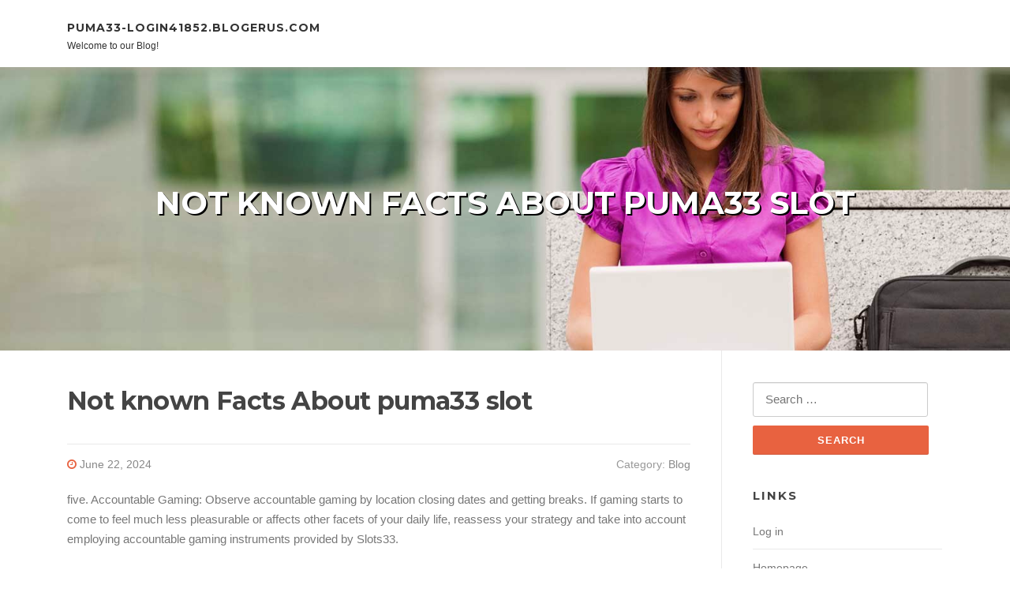

--- FILE ---
content_type: text/html; charset=UTF-8
request_url: https://puma33-login41852.blogerus.com/50589706/not-known-facts-about-puma33-slot
body_size: 5182
content:
<!DOCTYPE html>
<html lang="en-US"><head>
<meta charset="UTF-8">
<meta name="viewport" content="width=device-width, initial-scale=1">
<title>Not known Facts About puma33 slot</title>

<script type="text/javascript" src="https://cdnjs.cloudflare.com/ajax/libs/jquery/3.3.1/jquery.min.js"></script>

<link rel="stylesheet" id="screenr-fonts-css" href="https://fonts.googleapis.com/css?family=Open%2BSans%3A400%2C300%2C300italic%2C400italic%2C600%2C600italic%2C700%2C700italic%7CMontserrat%3A400%2C700&amp;subset=latin%2Clatin-ext" type="text/css" media="all">
<link rel="stylesheet" href="https://cdnjs.cloudflare.com/ajax/libs/font-awesome/4.6.3/css/font-awesome.min.css">
<link rel="stylesheet" href="https://cdnjs.cloudflare.com/ajax/libs/twitter-bootstrap/4.0.0-alpha/css/bootstrap.min.css">
<link rel="stylesheet" id="screenr-style-css" href="https://media.blogerus.com/blog/images/style.css" type="text/css" media="all">

<link href="https://media.blogerus.com/favicon.ico" rel="shortcut icon" />

<link rel="canonical" href="https://puma33-login41852.blogerus.com/50589706/not-known-facts-about-puma33-slot" />
<style type="text/css">@media (min-width: 1200px) {.container {max-width:1140px}}  </style>
</head>

<body class="single single-post postid-4 single-format-standard has-site-title has-site-tagline header-layout-fixed">
<div id="page" class="site"> <a class="skip-link screen-reader-text" href="#content">Skip to content</a>
  <header id="masthead" class="site-header" role="banner">
    <div class="container">
      <div class="site-branding">
        <p class="site-title"><a href="/" style="font-size: 14px;">puma33-login41852.blogerus.com</a></p>
        <p class="site-description">Welcome to our Blog!</p>
      </div>
     
    </div>
  </header>
  <section id="page-header-cover" class="section-slider swiper-slider fixed has-image">
    <div class="swiper-container swiper-container-horizontal" data-autoplay="0" style="top: 0px;">
      <div class="swiper-wrapper">
        <div class="swiper-slide slide-align-center activated swiper-slide-active" style="background-image: url('https://media.blogerus.com/blog/images/img06.jpg'); ">
          <div class="swiper-slide-intro" style="opacity: 1;">
            <div class="swiper-intro-inner" style="padding-top: 13%; padding-bottom: 13%; margin-top: 0px;">
              <h2 class="swiper-slide-heading">Not known Facts About puma33 slot</h2>
            </div>
          </div>
          <div class="overlay" style="opacity: 0.45;"></div>
        </div>
      </div>
    </div>
  </section>
  <div id="content" class="site-content">
    <div id="content-inside" class="container right-sidebar">
<div id="primary" class="content-area">
<main id="main" class="site-main" role="main">
   
<article class="post type-post status-publish format-standard hentry category-uncategorized">
  <header class="entry-header">
    <h1 class="entry-title">
      Not known Facts About puma33 slot    </h1>
    <div class="entry-meta"> <span class="posted-on"><i aria-hidden="true" class="fa fa-clock-o"></i>
    <a href="#" rel="bookmark"><time class="entry-date published updated">June 22, 2024</time></a>
    </span><span class="meta-cate">Category: <a href="#">Blog</a></span> </div>
  </header>

  <div class="entry-content">
    five. Accountable Gaming: Observe accountable gaming by location closing dates and getting breaks. If gaming starts to come to feel much less pleasurable or affects other facets of your daily life, reassess your strategy and take into account employing accountable gaming instruments provided by Slots33.<br><br>So, yeah, he has carried out an incredible work above listed here and I am actually pleased with that like a admirer, but now as his successor. He still left Liverpool in the absolute best way, I do think.”<br><br>But I’ve also witnessed a great deal of training classes previously and I think This is when you deliver the lifestyle, and they are generally Functioning tricky – much like the fans see in the course of the sport. A real fantastic group, authentic great gamers, managed to be on prime for a very very long time.”<br><br>Slot activity Puma33 memiliki mekanisme game yang mudah dipahami, dimana pemain hanya perlu menekan tombol spin untuk mulai permainan. Selain itu, slot sport Puma33 juga menawarkan bonus dan jackpot yang tinggi, membuat permainan semakin menarik dan menantang.<br><br>Slot match Puma33 adalah salah satu sport favorit di System ini. Permainan ini memiliki banyak variasi dengan tema yang beragam dan grafis yang menarik. Pemain dapat memilih dari berbagai macam slot recreation yang tersedia di Puma33 slot, termasuk slot activity dengan tema Puma33.<br><br>Panel besar menjadi salah satu pilihan utama dalam desain inside untuk menciptakan tampilan yang elegan dan fungsional. Dengan ukurannya yang besar, panel ini mampu mengisi ruang dengan karakteristik dan nuansa yang diinginkan.<br><br>slot on the internet adalah salah satu jenis permainan judi on the web yang saat ini sering memberikan banyak keuntungan dengan jumlah jackpot terbesar serta sistem transaksi termudah yang dimana Anda bisa melakukan deposit by using pulsa tanpa potongan. Selain itu, hanya di sultan33 yang sering memberikan reward serta hadiah terbesar setiap harinya.<br><br>With its evocative lyrics and mesmerizing melodies, “OCT 33” stands as being a testomony to Black Pumas’ Outstanding songwriting and musical prowess.<br><br>This poignant sentiment evokes a sense of nostalgia as well as the longing for any link that feels missing. The repetition of this line emphasizes the depth in the feelings portrayed while in the track, letting listeners to empathize and relate into the ordeals being described.<br><br>Selain itu, Puma33 juga memberikan kemudahan bagi pengguna untuk mengakses platform ini melalui beberapa link alternatif yang tersedia , sehingga mereka dapat memilih yang paling sesuai dengan kebutuhan mereka.<br><br>one. Game Familiarity: Get started your journey by completely knowledge the rules and intricacies of your respective chosen match. Whether it&apos;s the dynamics of a slot device or the methods in desk game titles, a sound grasp of the sport mechanics enhances your All round pleasure.<br><br>This introspective <a href="https://www.puma33terpercaya.com/">puma33 rtp</a> and emotionally billed track has touched the hearts of many, offering solace, hope, and a way of link to those that resonate with its profound information.<br><br>The new Newtonium-T foam is actually a subsequent generation TPEE compound formulated to provide considerably remarkable impression absorption and rebound when compared with other foams and can make the amazingly responsive ride even more enjoyment than in the past.<br><br>Old Time Tunes is proud to own such a passionate and gifted workforce of writers who share their adore for tunes with our readers. We hope you benefit from the article content and insights they bring about to our System.  </div>
  
  <footer class="entry-footer">
  <a href="https://remove.backlinks.live" target="_blank">Report this page</a>
  </footer>
</article>

<div class="mfp-hide"><a href="https://charliehdjd024662.blogerus.com/61356112/top-nederlandse-iptv-providers">1</a><a href="https://dominickumga10776.blogerus.com/61356111/ladders-for-sale">2</a><a href="https://aprilsrng701279.blogerus.com/61356110/the-top-benefits-of-pre-booked-transportation">3</a><a href="https://adrianadmxj694489.blogerus.com/61356109/error-code-504">4</a><a href="https://crochnamodamundial78776.blogerus.com/61356108/o-truque-inteligente-de-tendências-de-crochê-2026-que-ninguém-é-discutindo">5</a><a href="https://jaidenxkqwb.blogerus.com/61356107/[base64]">6</a><a href="https://total-cash29494.blogerus.com/61356106/securing-a-4-800-loan-your-options-explained">7</a><a href="https://amaanhpgq774324.blogerus.com/61356105/applying-an-afs-licence-application-process">8</a><a href="https://darrennfan866881.blogerus.com/61356104/atlas-pro-iptv-jouw-uitgebreide-gids">9</a><a href="https://marleyntjd698608.blogerus.com/61356103/Покупка-диплома-в-России">10</a><a href="https://vod-porno05059.blogerus.com/61356102/hammerhartes-fickvideo-mit-feuchter-nutte">11</a><a href="https://ianonkm516969.blogerus.com/61356101/resolvable-frac-plugs-a-revolution-in-hydraulic-fracturing">12</a><a href="https://aronthix244142.blogerus.com/61356100/error-code-504">13</a><a href="https://rowanmvzao.blogerus.com/61356099/globex-music-collaborates-with-marki-brown-and-noah-dubois-to-release-dance-with-me">14</a><a href="https://oisiwari074477.blogerus.com/61356098/togel-389-pengeluaran-togel-live">15</a></div>

<div id="comments" class="comments-area">
  <div id="respond" class="comment-respond">
    <h3 id="reply-title" class="comment-reply-title">Leave a Reply <small><a rel="nofollow" id="cancel-comment-reply-link" href="#respond" style="display:none;">Cancel reply</a></small></h3>
    <form action="" method="post" id="commentform" class="comment-form" novalidate>
      <p class="comment-notes"><span id="email-notes">Your email address will not be published.</span> Required fields are marked <span class="required">*</span></p>
      <p class="comment-form-comment">
        <label for="comment">Comment</label>
        <textarea id="comment" name="comment" cols="45" rows="8" maxlength="65525" aria-required="true" required></textarea>
      </p>
      <p class="comment-form-author">
        <label for="author">Name <span class="required">*</span></label>
        <input id="author" name="author" type="text" value="" size="30" maxlength="245" aria-required="true" required="required">
      </p>
      <p class="comment-form-email">
        <label for="email">Email <span class="required">*</span></label>
        <input id="email" name="email" type="email" value="" size="30" maxlength="100" aria-describedby="email-notes" aria-required="true" required="required">
      </p>
      <p class="comment-form-url">
        <label for="url">Website</label>
        <input id="url" name="url" type="url" value="" size="30" maxlength="200">
      </p>
      <p class="form-submit">
        <input name="submit" type="submit" id="submit" class="submit" value="Post Comment">
        <input type="hidden" name="comment_post_ID" value="4" id="comment_post_ID">
        <input type="hidden" name="comment_parent" id="comment_parent" value="0">
      </p>
    </form>
  </div>
 
</div></main>
</div>

<div id="secondary" class="widget-area sidebar" role="complementary">
<section id="search-2" class="widget widget_search">
  <form role="search" method="get" class="search-form" action="">
    <label> <span class="screen-reader-text">Search for:</span>
      <input type="search" class="search-field" placeholder="Search …" value="" name="s">
    </label>
    <input type="submit" class="search-submit" value="Search">
  </form>
</section>
<section id="recent-posts-2" class="widget widget_recent_entries">
  <h2 class="widget-title">Links</h2>
  <ul>
    <li><a href="https://blogerus.com/login">Log in</a></li>
    <li><a href="/">Homepage</a></li>
    <li><a href="https://blogerus.com">Start page</a></li>
    <li><a href="https://blogerus.com/signup">Start your own blog</a></li>
  </ul>
</section>
<section id="recent-comments-2" class="widget widget_recent_comments">
  <h2 class="widget-title">Visitors</h2>
  <ul id="recentcomments">
    <li class="recentcomments">582 Visitors</li>
  </ul>
</section>
<section id="archives-2" class="widget widget_archive">
  <h2 class="widget-title">Archives</h2>
  <ul>
    <li><a href="/">2026</a></li>
  </ul>
</section>
<section id="categories-2" class="widget widget_categories">
  <h2 class="widget-title">Categories</h2>
  <ul>
    <li class="cat-item cat-item-1"><a href="#">Blog</a> </li>
  </ul>
</section>
<section id="meta-2" class="widget widget_meta">
  <h2 class="widget-title">Meta</h2>
  <ul>
    <li><a href="https://blogerus.com/login">Log in</a></li>
    <li><a href="#">Entries <abbr title="Really Simple Syndication">RSS</abbr></a></li>
    <li><a href="#">Comments <abbr title="Really Simple Syndication">RSS</abbr></a></li>
    <li><a href="#">WordPress</a></li>
  </ul>
  <span style="width:100px; display:none; height:100px; "><a href="https://blogerus.com/new-posts?1">1</a><a href="https://blogerus.com/new-posts?2">2</a><a href="https://blogerus.com/new-posts?3">3</a><a href="https://blogerus.com/new-posts?4">4</a><a href="https://blogerus.com/new-posts?5">5</a></span>
</section>
</div>
      
    </div>
  </div>
  
<footer id="colophon" class="site-footer">
<div class=" site-info">
  <div class="container">
    <span style="display: none;"><a href="https://blogerus.com/forum">forum</a></span>
    <div class="site-copyright"> Copyright © 2026 <a href="https://blogerus.com" rel="home">blogerus.com</a>. All Rights Reserved. </div>
    <div class="theme-info"> <a href="https://blogerus.com/contact" style="margin-right:50px;">Contact Us</a> Theme by FameThemes</div>
  </div>
</div>
</footer>
</div>

<script defer src="https://static.cloudflareinsights.com/beacon.min.js/vcd15cbe7772f49c399c6a5babf22c1241717689176015" integrity="sha512-ZpsOmlRQV6y907TI0dKBHq9Md29nnaEIPlkf84rnaERnq6zvWvPUqr2ft8M1aS28oN72PdrCzSjY4U6VaAw1EQ==" data-cf-beacon='{"version":"2024.11.0","token":"e96fc03e422c44b399d7cab18b0426e6","r":1,"server_timing":{"name":{"cfCacheStatus":true,"cfEdge":true,"cfExtPri":true,"cfL4":true,"cfOrigin":true,"cfSpeedBrain":true},"location_startswith":null}}' crossorigin="anonymous"></script>
</body>
</html>